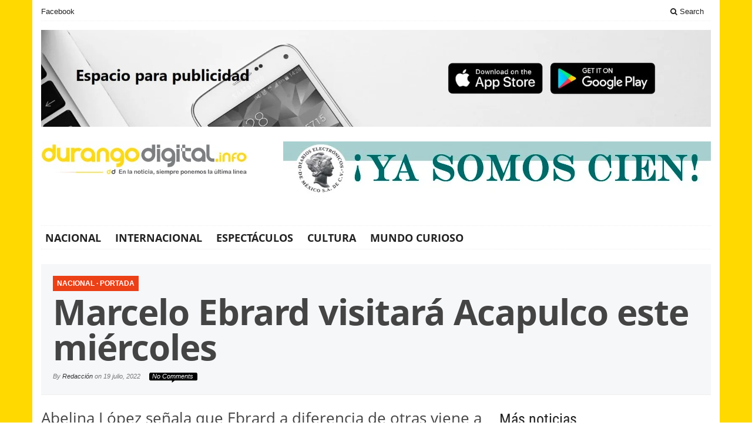

--- FILE ---
content_type: text/html; charset=UTF-8
request_url: https://durangodigital.info/2022/07/19/marcelo-ebrard-visitara-acapulco-este-miercoles/
body_size: 11704
content:
<!DOCTYPE html>
<html lang="es-MX" class="no-js">
<head>
	<meta charset="UTF-8">
	<meta name="viewport" content="width=device-width">
	<link rel="profile" href="http://gmpg.org/xfn/11">
	<link rel="pingback" href="https://durangodigital.info/xmlrpc.php">
	
	<meta name='robots' content='index, follow, max-image-preview:large, max-snippet:-1, max-video-preview:-1' />

	<!-- This site is optimized with the Yoast SEO plugin v23.3 - https://yoast.com/wordpress/plugins/seo/ -->
	<title>Marcelo Ebrard visitará Acapulco este miércoles - Durango Digital</title>
	<meta name="description" content="La alcaldesa de Acapulco, Abelina López Rodríguez, anunció que el próximo miércoles estará en Acapulco el canciller Marcelo Ebrard" />
	<link rel="canonical" href="https://durangodigital.info/2022/07/19/marcelo-ebrard-visitara-acapulco-este-miercoles/" />
	<meta property="og:locale" content="es_MX" />
	<meta property="og:type" content="article" />
	<meta property="og:title" content="Marcelo Ebrard visitará Acapulco este miércoles" />
	<meta property="og:description" content="Abelina López señala que Ebrard a diferencia de otras viene a aportar algo a Acapulco, promoverlo como destino y no a promover su imagen." />
	<meta property="og:url" content="https://durangodigital.info/2022/07/19/marcelo-ebrard-visitara-acapulco-este-miercoles/" />
	<meta property="og:site_name" content="Durango Digital" />
	<meta property="article:published_time" content="2022-07-19T08:00:17+00:00" />
	<meta property="og:image" content="https://durangodigital.info/wp-content/uploads/2024/03/NACIONAL-14.png" />
	<meta property="og:image:width" content="750" />
	<meta property="og:image:height" content="375" />
	<meta property="og:image:type" content="image/png" />
	<meta name="author" content="Redacción" />
	<meta name="twitter:card" content="summary_large_image" />
	<meta name="twitter:label1" content="Escrito por" />
	<meta name="twitter:data1" content="Redacción" />
	<meta name="twitter:label2" content="Tiempo de lectura" />
	<meta name="twitter:data2" content="1 minuto" />
	<script type="application/ld+json" class="yoast-schema-graph">{"@context":"https://schema.org","@graph":[{"@type":"WebPage","@id":"https://durangodigital.info/2022/07/19/marcelo-ebrard-visitara-acapulco-este-miercoles/","url":"https://durangodigital.info/2022/07/19/marcelo-ebrard-visitara-acapulco-este-miercoles/","name":"Marcelo Ebrard visitará Acapulco este miércoles - Durango Digital","isPartOf":{"@id":"https://durangodigital.info/#website"},"primaryImageOfPage":{"@id":"https://durangodigital.info/2022/07/19/marcelo-ebrard-visitara-acapulco-este-miercoles/#primaryimage"},"image":{"@id":"https://durangodigital.info/2022/07/19/marcelo-ebrard-visitara-acapulco-este-miercoles/#primaryimage"},"thumbnailUrl":"https://durangodigital.info/wp-content/uploads/2022/07/Marcelo-Ebrard-visitara-Acapulco-este-miercoles.jpg","datePublished":"2022-07-19T08:00:17+00:00","dateModified":"2022-07-19T08:00:17+00:00","author":{"@id":"https://durangodigital.info/#/schema/person/dce6a76b405823e573668781d506568e"},"description":"La alcaldesa de Acapulco, Abelina López Rodríguez, anunció que el próximo miércoles estará en Acapulco el canciller Marcelo Ebrard","breadcrumb":{"@id":"https://durangodigital.info/2022/07/19/marcelo-ebrard-visitara-acapulco-este-miercoles/#breadcrumb"},"inLanguage":"es-MX","potentialAction":[{"@type":"ReadAction","target":["https://durangodigital.info/2022/07/19/marcelo-ebrard-visitara-acapulco-este-miercoles/"]}]},{"@type":"ImageObject","inLanguage":"es-MX","@id":"https://durangodigital.info/2022/07/19/marcelo-ebrard-visitara-acapulco-este-miercoles/#primaryimage","url":"https://durangodigital.info/wp-content/uploads/2022/07/Marcelo-Ebrard-visitara-Acapulco-este-miercoles.jpg","contentUrl":"https://durangodigital.info/wp-content/uploads/2022/07/Marcelo-Ebrard-visitara-Acapulco-este-miercoles.jpg","width":936,"height":425,"caption":"Marcelo Ebrard visitará Acapulco este miércoles"},{"@type":"BreadcrumbList","@id":"https://durangodigital.info/2022/07/19/marcelo-ebrard-visitara-acapulco-este-miercoles/#breadcrumb","itemListElement":[{"@type":"ListItem","position":1,"name":"Inicio","item":"https://durangodigital.info/"},{"@type":"ListItem","position":2,"name":"Marcelo Ebrard visitará Acapulco este miércoles"}]},{"@type":"WebSite","@id":"https://durangodigital.info/#website","url":"https://durangodigital.info/","name":"Durango Digital","description":"En la noticia, siempre ponemos la última línea","potentialAction":[{"@type":"SearchAction","target":{"@type":"EntryPoint","urlTemplate":"https://durangodigital.info/?s={search_term_string}"},"query-input":"required name=search_term_string"}],"inLanguage":"es-MX"},{"@type":"Person","@id":"https://durangodigital.info/#/schema/person/dce6a76b405823e573668781d506568e","name":"Redacción","image":{"@type":"ImageObject","inLanguage":"es-MX","@id":"https://durangodigital.info/#/schema/person/image/","url":"https://secure.gravatar.com/avatar/bc2a0e8ada0712632cc7b261356d6e1d?s=96&d=mm&r=g","contentUrl":"https://secure.gravatar.com/avatar/bc2a0e8ada0712632cc7b261356d6e1d?s=96&d=mm&r=g","caption":"Redacción"},"url":"https://durangodigital.info/author/redaccion/"}]}</script>
	<!-- / Yoast SEO plugin. -->


<link rel="alternate" type="application/rss+xml" title="Durango Digital &raquo; Feed" href="https://durangodigital.info/feed/" />
<link rel="alternate" type="application/rss+xml" title="Durango Digital &raquo; RSS de los comentarios" href="https://durangodigital.info/comments/feed/" />
<link rel="alternate" type="application/rss+xml" title="Durango Digital &raquo; Marcelo Ebrard visitará Acapulco este miércoles RSS de los comentarios" href="https://durangodigital.info/2022/07/19/marcelo-ebrard-visitara-acapulco-este-miercoles/feed/" />
<script type="text/javascript">
/* <![CDATA[ */
window._wpemojiSettings = {"baseUrl":"https:\/\/s.w.org\/images\/core\/emoji\/14.0.0\/72x72\/","ext":".png","svgUrl":"https:\/\/s.w.org\/images\/core\/emoji\/14.0.0\/svg\/","svgExt":".svg","source":{"concatemoji":"https:\/\/durangodigital.info\/wp-includes\/js\/wp-emoji-release.min.js?ver=6.4.7"}};
/*! This file is auto-generated */
!function(i,n){var o,s,e;function c(e){try{var t={supportTests:e,timestamp:(new Date).valueOf()};sessionStorage.setItem(o,JSON.stringify(t))}catch(e){}}function p(e,t,n){e.clearRect(0,0,e.canvas.width,e.canvas.height),e.fillText(t,0,0);var t=new Uint32Array(e.getImageData(0,0,e.canvas.width,e.canvas.height).data),r=(e.clearRect(0,0,e.canvas.width,e.canvas.height),e.fillText(n,0,0),new Uint32Array(e.getImageData(0,0,e.canvas.width,e.canvas.height).data));return t.every(function(e,t){return e===r[t]})}function u(e,t,n){switch(t){case"flag":return n(e,"\ud83c\udff3\ufe0f\u200d\u26a7\ufe0f","\ud83c\udff3\ufe0f\u200b\u26a7\ufe0f")?!1:!n(e,"\ud83c\uddfa\ud83c\uddf3","\ud83c\uddfa\u200b\ud83c\uddf3")&&!n(e,"\ud83c\udff4\udb40\udc67\udb40\udc62\udb40\udc65\udb40\udc6e\udb40\udc67\udb40\udc7f","\ud83c\udff4\u200b\udb40\udc67\u200b\udb40\udc62\u200b\udb40\udc65\u200b\udb40\udc6e\u200b\udb40\udc67\u200b\udb40\udc7f");case"emoji":return!n(e,"\ud83e\udef1\ud83c\udffb\u200d\ud83e\udef2\ud83c\udfff","\ud83e\udef1\ud83c\udffb\u200b\ud83e\udef2\ud83c\udfff")}return!1}function f(e,t,n){var r="undefined"!=typeof WorkerGlobalScope&&self instanceof WorkerGlobalScope?new OffscreenCanvas(300,150):i.createElement("canvas"),a=r.getContext("2d",{willReadFrequently:!0}),o=(a.textBaseline="top",a.font="600 32px Arial",{});return e.forEach(function(e){o[e]=t(a,e,n)}),o}function t(e){var t=i.createElement("script");t.src=e,t.defer=!0,i.head.appendChild(t)}"undefined"!=typeof Promise&&(o="wpEmojiSettingsSupports",s=["flag","emoji"],n.supports={everything:!0,everythingExceptFlag:!0},e=new Promise(function(e){i.addEventListener("DOMContentLoaded",e,{once:!0})}),new Promise(function(t){var n=function(){try{var e=JSON.parse(sessionStorage.getItem(o));if("object"==typeof e&&"number"==typeof e.timestamp&&(new Date).valueOf()<e.timestamp+604800&&"object"==typeof e.supportTests)return e.supportTests}catch(e){}return null}();if(!n){if("undefined"!=typeof Worker&&"undefined"!=typeof OffscreenCanvas&&"undefined"!=typeof URL&&URL.createObjectURL&&"undefined"!=typeof Blob)try{var e="postMessage("+f.toString()+"("+[JSON.stringify(s),u.toString(),p.toString()].join(",")+"));",r=new Blob([e],{type:"text/javascript"}),a=new Worker(URL.createObjectURL(r),{name:"wpTestEmojiSupports"});return void(a.onmessage=function(e){c(n=e.data),a.terminate(),t(n)})}catch(e){}c(n=f(s,u,p))}t(n)}).then(function(e){for(var t in e)n.supports[t]=e[t],n.supports.everything=n.supports.everything&&n.supports[t],"flag"!==t&&(n.supports.everythingExceptFlag=n.supports.everythingExceptFlag&&n.supports[t]);n.supports.everythingExceptFlag=n.supports.everythingExceptFlag&&!n.supports.flag,n.DOMReady=!1,n.readyCallback=function(){n.DOMReady=!0}}).then(function(){return e}).then(function(){var e;n.supports.everything||(n.readyCallback(),(e=n.source||{}).concatemoji?t(e.concatemoji):e.wpemoji&&e.twemoji&&(t(e.twemoji),t(e.wpemoji)))}))}((window,document),window._wpemojiSettings);
/* ]]> */
</script>
<style id='wp-emoji-styles-inline-css' type='text/css'>

	img.wp-smiley, img.emoji {
		display: inline !important;
		border: none !important;
		box-shadow: none !important;
		height: 1em !important;
		width: 1em !important;
		margin: 0 0.07em !important;
		vertical-align: -0.1em !important;
		background: none !important;
		padding: 0 !important;
	}
</style>
<link rel='stylesheet' id='wp-block-library-css' href='https://durangodigital.info/wp-includes/css/dist/block-library/style.min.css?ver=6.4.7' type='text/css' media='all' />
<style id='classic-theme-styles-inline-css' type='text/css'>
/*! This file is auto-generated */
.wp-block-button__link{color:#fff;background-color:#32373c;border-radius:9999px;box-shadow:none;text-decoration:none;padding:calc(.667em + 2px) calc(1.333em + 2px);font-size:1.125em}.wp-block-file__button{background:#32373c;color:#fff;text-decoration:none}
</style>
<style id='global-styles-inline-css' type='text/css'>
body{--wp--preset--color--black: #000000;--wp--preset--color--cyan-bluish-gray: #abb8c3;--wp--preset--color--white: #ffffff;--wp--preset--color--pale-pink: #f78da7;--wp--preset--color--vivid-red: #cf2e2e;--wp--preset--color--luminous-vivid-orange: #ff6900;--wp--preset--color--luminous-vivid-amber: #fcb900;--wp--preset--color--light-green-cyan: #7bdcb5;--wp--preset--color--vivid-green-cyan: #00d084;--wp--preset--color--pale-cyan-blue: #8ed1fc;--wp--preset--color--vivid-cyan-blue: #0693e3;--wp--preset--color--vivid-purple: #9b51e0;--wp--preset--gradient--vivid-cyan-blue-to-vivid-purple: linear-gradient(135deg,rgba(6,147,227,1) 0%,rgb(155,81,224) 100%);--wp--preset--gradient--light-green-cyan-to-vivid-green-cyan: linear-gradient(135deg,rgb(122,220,180) 0%,rgb(0,208,130) 100%);--wp--preset--gradient--luminous-vivid-amber-to-luminous-vivid-orange: linear-gradient(135deg,rgba(252,185,0,1) 0%,rgba(255,105,0,1) 100%);--wp--preset--gradient--luminous-vivid-orange-to-vivid-red: linear-gradient(135deg,rgba(255,105,0,1) 0%,rgb(207,46,46) 100%);--wp--preset--gradient--very-light-gray-to-cyan-bluish-gray: linear-gradient(135deg,rgb(238,238,238) 0%,rgb(169,184,195) 100%);--wp--preset--gradient--cool-to-warm-spectrum: linear-gradient(135deg,rgb(74,234,220) 0%,rgb(151,120,209) 20%,rgb(207,42,186) 40%,rgb(238,44,130) 60%,rgb(251,105,98) 80%,rgb(254,248,76) 100%);--wp--preset--gradient--blush-light-purple: linear-gradient(135deg,rgb(255,206,236) 0%,rgb(152,150,240) 100%);--wp--preset--gradient--blush-bordeaux: linear-gradient(135deg,rgb(254,205,165) 0%,rgb(254,45,45) 50%,rgb(107,0,62) 100%);--wp--preset--gradient--luminous-dusk: linear-gradient(135deg,rgb(255,203,112) 0%,rgb(199,81,192) 50%,rgb(65,88,208) 100%);--wp--preset--gradient--pale-ocean: linear-gradient(135deg,rgb(255,245,203) 0%,rgb(182,227,212) 50%,rgb(51,167,181) 100%);--wp--preset--gradient--electric-grass: linear-gradient(135deg,rgb(202,248,128) 0%,rgb(113,206,126) 100%);--wp--preset--gradient--midnight: linear-gradient(135deg,rgb(2,3,129) 0%,rgb(40,116,252) 100%);--wp--preset--font-size--small: 13px;--wp--preset--font-size--medium: 20px;--wp--preset--font-size--large: 36px;--wp--preset--font-size--x-large: 42px;--wp--preset--spacing--20: 0.44rem;--wp--preset--spacing--30: 0.67rem;--wp--preset--spacing--40: 1rem;--wp--preset--spacing--50: 1.5rem;--wp--preset--spacing--60: 2.25rem;--wp--preset--spacing--70: 3.38rem;--wp--preset--spacing--80: 5.06rem;--wp--preset--shadow--natural: 6px 6px 9px rgba(0, 0, 0, 0.2);--wp--preset--shadow--deep: 12px 12px 50px rgba(0, 0, 0, 0.4);--wp--preset--shadow--sharp: 6px 6px 0px rgba(0, 0, 0, 0.2);--wp--preset--shadow--outlined: 6px 6px 0px -3px rgba(255, 255, 255, 1), 6px 6px rgba(0, 0, 0, 1);--wp--preset--shadow--crisp: 6px 6px 0px rgba(0, 0, 0, 1);}:where(.is-layout-flex){gap: 0.5em;}:where(.is-layout-grid){gap: 0.5em;}body .is-layout-flow > .alignleft{float: left;margin-inline-start: 0;margin-inline-end: 2em;}body .is-layout-flow > .alignright{float: right;margin-inline-start: 2em;margin-inline-end: 0;}body .is-layout-flow > .aligncenter{margin-left: auto !important;margin-right: auto !important;}body .is-layout-constrained > .alignleft{float: left;margin-inline-start: 0;margin-inline-end: 2em;}body .is-layout-constrained > .alignright{float: right;margin-inline-start: 2em;margin-inline-end: 0;}body .is-layout-constrained > .aligncenter{margin-left: auto !important;margin-right: auto !important;}body .is-layout-constrained > :where(:not(.alignleft):not(.alignright):not(.alignfull)){max-width: var(--wp--style--global--content-size);margin-left: auto !important;margin-right: auto !important;}body .is-layout-constrained > .alignwide{max-width: var(--wp--style--global--wide-size);}body .is-layout-flex{display: flex;}body .is-layout-flex{flex-wrap: wrap;align-items: center;}body .is-layout-flex > *{margin: 0;}body .is-layout-grid{display: grid;}body .is-layout-grid > *{margin: 0;}:where(.wp-block-columns.is-layout-flex){gap: 2em;}:where(.wp-block-columns.is-layout-grid){gap: 2em;}:where(.wp-block-post-template.is-layout-flex){gap: 1.25em;}:where(.wp-block-post-template.is-layout-grid){gap: 1.25em;}.has-black-color{color: var(--wp--preset--color--black) !important;}.has-cyan-bluish-gray-color{color: var(--wp--preset--color--cyan-bluish-gray) !important;}.has-white-color{color: var(--wp--preset--color--white) !important;}.has-pale-pink-color{color: var(--wp--preset--color--pale-pink) !important;}.has-vivid-red-color{color: var(--wp--preset--color--vivid-red) !important;}.has-luminous-vivid-orange-color{color: var(--wp--preset--color--luminous-vivid-orange) !important;}.has-luminous-vivid-amber-color{color: var(--wp--preset--color--luminous-vivid-amber) !important;}.has-light-green-cyan-color{color: var(--wp--preset--color--light-green-cyan) !important;}.has-vivid-green-cyan-color{color: var(--wp--preset--color--vivid-green-cyan) !important;}.has-pale-cyan-blue-color{color: var(--wp--preset--color--pale-cyan-blue) !important;}.has-vivid-cyan-blue-color{color: var(--wp--preset--color--vivid-cyan-blue) !important;}.has-vivid-purple-color{color: var(--wp--preset--color--vivid-purple) !important;}.has-black-background-color{background-color: var(--wp--preset--color--black) !important;}.has-cyan-bluish-gray-background-color{background-color: var(--wp--preset--color--cyan-bluish-gray) !important;}.has-white-background-color{background-color: var(--wp--preset--color--white) !important;}.has-pale-pink-background-color{background-color: var(--wp--preset--color--pale-pink) !important;}.has-vivid-red-background-color{background-color: var(--wp--preset--color--vivid-red) !important;}.has-luminous-vivid-orange-background-color{background-color: var(--wp--preset--color--luminous-vivid-orange) !important;}.has-luminous-vivid-amber-background-color{background-color: var(--wp--preset--color--luminous-vivid-amber) !important;}.has-light-green-cyan-background-color{background-color: var(--wp--preset--color--light-green-cyan) !important;}.has-vivid-green-cyan-background-color{background-color: var(--wp--preset--color--vivid-green-cyan) !important;}.has-pale-cyan-blue-background-color{background-color: var(--wp--preset--color--pale-cyan-blue) !important;}.has-vivid-cyan-blue-background-color{background-color: var(--wp--preset--color--vivid-cyan-blue) !important;}.has-vivid-purple-background-color{background-color: var(--wp--preset--color--vivid-purple) !important;}.has-black-border-color{border-color: var(--wp--preset--color--black) !important;}.has-cyan-bluish-gray-border-color{border-color: var(--wp--preset--color--cyan-bluish-gray) !important;}.has-white-border-color{border-color: var(--wp--preset--color--white) !important;}.has-pale-pink-border-color{border-color: var(--wp--preset--color--pale-pink) !important;}.has-vivid-red-border-color{border-color: var(--wp--preset--color--vivid-red) !important;}.has-luminous-vivid-orange-border-color{border-color: var(--wp--preset--color--luminous-vivid-orange) !important;}.has-luminous-vivid-amber-border-color{border-color: var(--wp--preset--color--luminous-vivid-amber) !important;}.has-light-green-cyan-border-color{border-color: var(--wp--preset--color--light-green-cyan) !important;}.has-vivid-green-cyan-border-color{border-color: var(--wp--preset--color--vivid-green-cyan) !important;}.has-pale-cyan-blue-border-color{border-color: var(--wp--preset--color--pale-cyan-blue) !important;}.has-vivid-cyan-blue-border-color{border-color: var(--wp--preset--color--vivid-cyan-blue) !important;}.has-vivid-purple-border-color{border-color: var(--wp--preset--color--vivid-purple) !important;}.has-vivid-cyan-blue-to-vivid-purple-gradient-background{background: var(--wp--preset--gradient--vivid-cyan-blue-to-vivid-purple) !important;}.has-light-green-cyan-to-vivid-green-cyan-gradient-background{background: var(--wp--preset--gradient--light-green-cyan-to-vivid-green-cyan) !important;}.has-luminous-vivid-amber-to-luminous-vivid-orange-gradient-background{background: var(--wp--preset--gradient--luminous-vivid-amber-to-luminous-vivid-orange) !important;}.has-luminous-vivid-orange-to-vivid-red-gradient-background{background: var(--wp--preset--gradient--luminous-vivid-orange-to-vivid-red) !important;}.has-very-light-gray-to-cyan-bluish-gray-gradient-background{background: var(--wp--preset--gradient--very-light-gray-to-cyan-bluish-gray) !important;}.has-cool-to-warm-spectrum-gradient-background{background: var(--wp--preset--gradient--cool-to-warm-spectrum) !important;}.has-blush-light-purple-gradient-background{background: var(--wp--preset--gradient--blush-light-purple) !important;}.has-blush-bordeaux-gradient-background{background: var(--wp--preset--gradient--blush-bordeaux) !important;}.has-luminous-dusk-gradient-background{background: var(--wp--preset--gradient--luminous-dusk) !important;}.has-pale-ocean-gradient-background{background: var(--wp--preset--gradient--pale-ocean) !important;}.has-electric-grass-gradient-background{background: var(--wp--preset--gradient--electric-grass) !important;}.has-midnight-gradient-background{background: var(--wp--preset--gradient--midnight) !important;}.has-small-font-size{font-size: var(--wp--preset--font-size--small) !important;}.has-medium-font-size{font-size: var(--wp--preset--font-size--medium) !important;}.has-large-font-size{font-size: var(--wp--preset--font-size--large) !important;}.has-x-large-font-size{font-size: var(--wp--preset--font-size--x-large) !important;}
.wp-block-navigation a:where(:not(.wp-element-button)){color: inherit;}
:where(.wp-block-post-template.is-layout-flex){gap: 1.25em;}:where(.wp-block-post-template.is-layout-grid){gap: 1.25em;}
:where(.wp-block-columns.is-layout-flex){gap: 2em;}:where(.wp-block-columns.is-layout-grid){gap: 2em;}
.wp-block-pullquote{font-size: 1.5em;line-height: 1.6;}
</style>
<link rel='stylesheet' id='slick-css' href='https://durangodigital.info/wp-content/plugins/widget-post-slider/assets/css/slick.css?ver=all' type='text/css' media='all' />
<link rel='stylesheet' id='font-awesome-css-css' href='https://durangodigital.info/wp-content/plugins/widget-post-slider/assets/css/font-awesome.min.css?ver=all' type='text/css' media='all' />
<link rel='stylesheet' id='widget-post-slider-style-css' href='https://durangodigital.info/wp-content/plugins/widget-post-slider/assets/css/style.css?ver=all' type='text/css' media='all' />
<link rel='stylesheet' id='bootstrap-css' href='https://durangodigital.info/wp-content/themes/sharp/framework/bootstrap/css/bootstrap.min.css?ver=6.4.7' type='text/css' media='all' />
<link rel='stylesheet' id='font-awesome-css' href='https://durangodigital.info/wp-content/themes/sharp/framework/font-awesome/css/font-awesome.min.css?ver=6.4.7' type='text/css' media='all' />
<link rel='stylesheet' id='owl-carousel2-css' href='https://durangodigital.info/wp-content/themes/sharp/css/owl-carousel.css?ver=6.4.7' type='text/css' media='all' />
<link rel='stylesheet' id='gabfire-style-css' href='https://durangodigital.info/wp-content/themes/sharp/style.css?ver=6.4.7' type='text/css' media='all' />
<link rel='stylesheet' id='bootstrap-social-css' href='https://durangodigital.info/wp-content/themes/sharp/css/bootstrap-social.css?ver=6.4.7' type='text/css' media='all' />
<script type="text/javascript" src="https://durangodigital.info/wp-includes/js/jquery/jquery.min.js?ver=3.7.1" id="jquery-core-js"></script>
<script type="text/javascript" src="https://durangodigital.info/wp-includes/js/jquery/jquery-migrate.min.js?ver=3.4.1" id="jquery-migrate-js"></script>
<link rel="https://api.w.org/" href="https://durangodigital.info/wp-json/" /><link rel="alternate" type="application/json" href="https://durangodigital.info/wp-json/wp/v2/posts/688" /><link rel="EditURI" type="application/rsd+xml" title="RSD" href="https://durangodigital.info/xmlrpc.php?rsd" />
<link rel='shortlink' href='https://durangodigital.info/?p=688' />
<link rel="alternate" type="application/json+oembed" href="https://durangodigital.info/wp-json/oembed/1.0/embed?url=https%3A%2F%2Fdurangodigital.info%2F2022%2F07%2F19%2Fmarcelo-ebrard-visitara-acapulco-este-miercoles%2F" />
<link rel="alternate" type="text/xml+oembed" href="https://durangodigital.info/wp-json/oembed/1.0/embed?url=https%3A%2F%2Fdurangodigital.info%2F2022%2F07%2F19%2Fmarcelo-ebrard-visitara-acapulco-este-miercoles%2F&#038;format=xml" />
<style type="text/css" id="custom-background-css">
body.custom-background { background-image: url("https://durangodigital.info/wp-content/uploads/2022/07/amarillo-durango.jpg"); background-position: left top; background-size: auto; background-repeat: repeat; background-attachment: scroll; }
</style>
	<link rel="icon" href="https://durangodigital.info/wp-content/uploads/2022/08/newlogo-32x32.jpg" sizes="32x32" />
<link rel="icon" href="https://durangodigital.info/wp-content/uploads/2022/08/newlogo.jpg" sizes="192x192" />
<link rel="apple-touch-icon" href="https://durangodigital.info/wp-content/uploads/2022/08/newlogo.jpg" />
<meta name="msapplication-TileImage" content="https://durangodigital.info/wp-content/uploads/2022/08/newlogo.jpg" />
	
	<!--[if lt IE 9]>
		<script src="https://durangodigital.info/wp-content/themes/sharp/js/html5.js"></script>
	<![endif]-->
</head>

<body class="post-template-default single single-post postid-688 single-format-standard custom-background body-default" itemscope="itemscope" itemtype="http://schema.org/WebPage">

<div class="container">
	<header itemscope="itemscope" itemtype="http://schema.org/WPHeader">
		<div class="row">
			<div class="col-md-12">
				<div class="site-masthead">
					<nav itemscope="itemscope" itemtype="http://schema.org/SiteNavigationElement">
						<ul class="mastheadnav responsive_menu">
						
							<li id="menu-item-65" class="menu-item menu-item-type-custom menu-item-object-custom menu-item-65"><a href="https://www.facebook.com/saltillodigitalmx">Facebook</a></li>
							 
													
							</li>
							<li class="pull-right gabfire_headersearch"> <a data-toggle="modal" href="#searchModal"><i class="fa fa-search"></i> Search</a></li>
						</ul>
					</nav>
				
					<!-- Modal -->
					<div class="modal fade" id="searchModal" tabindex="-1" role="dialog" aria-labelledby="searchModal" aria-hidden="true">
						<div class="modal-dialog">
						  <div class="modal-content">
							<div class="modal-header">
							  <button type="button" class="close" data-dismiss="modal" aria-hidden="true">&times;</button>
							  <h4 class="modal-title">Search in Site</h4>
							</div>
							<div class="modal-body">
								<form action="https://durangodigital.info/">
									<div class="input-prepend">
										<label>To search in site, type your keyword and hit enter</label>
										<input type="text" name="s" class="form-control" placeholder="Type keyword and hit enter">
									</div>
								</form>	
							</div>
							<div class="modal-footer">
							  <button type="button" class="btn btn-default" data-dismiss="modal">Close</button>
							</div>
						  </div><!-- /.modal-content -->
						</div><!-- /.modal-dialog -->
					</div><!-- /.modal -->
				</div>
			</div>
		</div><!-- /.row -->	
		
		<div class="row">
			<div class="col-12 px-0">
				<div style="padding-left: 15px; padding-right: 15px; padding-top: 15px; box-sizing: border-box;">					
					<img 
						src="https://durangodigital.info/wp-content/uploads/2025/05/Espacio_Publicidad.jpg"
        				alt="Imagen destacada"
        				class="img-fluid d-block mx-auto"
        				style="max-width: 100%; height: auto; display: block;"
      				>
    			</div>
			</div>
		</div>

		<div class="row logo-banner">

			<div class="col-sm-12 col-md-12 col-lg-4">
			
				<div class="sitelogo" style="padding:0px 0px 0px 0px;">		
											<div itemprop="headline">
							<a href="https://durangodigital.info/" title="En la noticia, siempre ponemos la última línea">
								<img src="https://durangodigital.info/wp-content/uploads/2022/07/Logo-Durango.jpg" alt="Durango Digital" title="Durango Digital"/>
							</a>
						</div>
										<div class="clearfix"></div>
				</div><!-- .logo -->
				
			</div>
			
			<div class="headerbanner col-sm-12 col-md-12 col-lg-8 pull-right hidden-xs">
				<div class="innerad">
					<section id="media_image-2" class="widget widget_media_image"><div class="widgetinner"><a href="http://diarioselectronicos.com/"><img width="728" height="90" src="https://durangodigital.info/wp-content/uploads/2022/07/100.jpg" class="image wp-image-5  attachment-full size-full" alt="" style="max-width: 100%; height: auto;" decoding="async" fetchpriority="high" srcset="https://durangodigital.info/wp-content/uploads/2022/07/100.jpg 728w, https://durangodigital.info/wp-content/uploads/2022/07/100-300x37.jpg 300w" sizes="(max-width: 728px) 100vw, 728px" /></a></div></section>
				</div>
			</div>
		</div>
		
		<div class="row site-nav">
			<div class="col-md-12">
				<nav class="main-navigation" itemscope="itemscope" itemtype="http://schema.org/SiteNavigationElement">
					<ul class="mainnav responsive_menu">
						<li id="menu-item-60" class="menu-item menu-item-type-taxonomy menu-item-object-category current-post-ancestor current-menu-parent current-post-parent menu-item-60"><a href="https://durangodigital.info/category/nacional/">Nacional</a></li>
<li id="menu-item-61" class="menu-item menu-item-type-taxonomy menu-item-object-category menu-item-61"><a href="https://durangodigital.info/category/internacional/">Internacional</a></li>
<li id="menu-item-62" class="menu-item menu-item-type-taxonomy menu-item-object-category menu-item-62"><a href="https://durangodigital.info/category/espectaculos/">Espectáculos</a></li>
<li id="menu-item-63" class="menu-item menu-item-type-taxonomy menu-item-object-category menu-item-63"><a href="https://durangodigital.info/category/cultura/">Cultura</a></li>
<li id="menu-item-64" class="menu-item menu-item-type-taxonomy menu-item-object-category menu-item-64"><a href="https://durangodigital.info/category/mundo-curioso/">Mundo Curioso</a></li>
					</ul>
				</nav>
			</div>
		</div>
		
	</header>		
		<section class="row">
			<div class="col-md-12">
				<div class="post-lead">
				
											<p class="post-category"><a href="https://durangodigital.info/category/nacional/" rel="category tag">Nacional</a> &middot; <a href="https://durangodigital.info/category/portada/" rel="category tag">Portada</a></p>
										
					<h1 class="post-title" itemprop="headline">Marcelo Ebrard visitará Acapulco este miércoles</h1>
					
											<p class="post-datecomment">
							<span class="gabfire_meta gabfiremeta_bydate">By <span class="author vcard" itemscope="itemscope" itemtype="http://schema.org/Person" itemprop="author"><a href="https://durangodigital.info/author/redaccion/" rel="author" class="fn" itemprop="name">Redacción</a></span> on <time class="published updated" itemprop="datePublished" datetime="2022-07-19T03:00">19 julio, 2022</time></span><span class="commentnr">No Comments</span>						</p>
										
				</div>
			</div>
		</section>	
	<section class="row ">

		<main class="post-wrapper col-xs-12 col-md-8" role="main" itemprop="mainContentOfPage" itemscope="itemscope" itemtype="http://schema.org/Blog">
			<p class='subtitle'>Abelina López señala que Ebrard a diferencia de otras viene a aportar algo a Acapulco, promoverlo como destino y no a promover su imagen.</p>			
			
					

	<article itemscope="itemscope" itemtype="http://schema.org/BlogPosting" itemprop="blogPost" class="entry post-688 post type-post status-publish format-standard has-post-thumbnail hentry category-nacional category-portada tag-abelina-lopez-rodriguez tag-acapulco tag-marcelo-ebrard last_archivepost">
		<img src='https://durangodigital.info/wp-content/uploads/2022/07/Marcelo-Ebrard-visitara-Acapulco-este-miercoles-750x410.jpg' class='aligncenter' alt='Marcelo Ebrard visitará Acapulco este miércoles' title='Marcelo Ebrard visitará Acapulco este miércoles' /><div class="entry-content" itemprop="text"><p>La alcaldesa de Acapulco, Abelina López Rodríguez, anunció que el próximo miércoles estará en Acapulco el canciller Marcelo Ebrard, quien viene para anunciar una fuerte inversión para enfrentar el problema de las aguas negras que se tiene en la ciudad.</p>
<p>Abelina López señala que Ebrard a diferencia de otras viene a aportar algo a Acapulco, promoverlo como destino y no a promover su imagen.</p>
<p>La presidenta, dijo que sí fue convocada al evento promovido por Morena donde estuvo la jefa de gobierno de la Ciudad de México, Claudia Sheinbaum, sin embargo no asistió debido a que ella no está en campaña.</p>
<p>&#8220;Sí fui convocada, pero yo no ando en campaña, Acapulco requiere que lo regresen a ver, el día miércoles vendrá Marcelo, pero no viene a promoverse, viene a darle a Acapulco un recurso que conseguí para aplicarlos en el problema de las aguas negras &#8220;, precisó.</p>
<p>López Rodríguez, insistió que más que venirse a promover, el canciller viene a darle a Acapulco, &#8220;yo me quedo con lo que viene el miércoles&#8221;.</p>
<p>&nbsp;</p>
<div class="clearfix"></div>
<p class="posttags"><i class="fa fa-tags"></i>&nbsp;&nbsp;<a href="https://durangodigital.info/tag/abelina-lopez-rodriguez/" rel="tag">Abelina López Rodríguez</a>, <a href="https://durangodigital.info/tag/acapulco/" rel="tag">Acapulco</a>, <a href="https://durangodigital.info/tag/marcelo-ebrard/" rel="tag">Marcelo Ebrard</a></p></div>	</article>

	<div id="comments">
	
	
			<p>
			You must be logged in to post a comment 
			<a href="https://durangodigital.info/wp-login.php?redirect_to=https%3A%2F%2Fdurangodigital.info%2F2022%2F07%2F19%2Fmarcelo-ebrard-visitara-acapulco-este-miercoles%2F">
				Login			</a>
		</p>
		
</div><!-- #comments -->
					
		</main><!-- col-md-8 -->
		
		<div class="clearfix hidden-lg hidden-md"></div>

		<div class="col-md-4 sidebar pull-left" role="complementary" itemscope="itemscope" itemtype="http://schema.org/WPSideBar">

	
		<section id="recent-posts-2" class="widget widget_recent_entries"><div class="widgetinner">
		<h3 class="widgettitle">Más noticias</h3>

		<ul>
											<li>
					<a href="https://durangodigital.info/2025/12/16/suspenden-orden-para-discutir-la-despenalizacion-del-aborto/">Suspenden orden para discutir la despenalización del aborto</a>
									</li>
											<li>
					<a href="https://durangodigital.info/2025/12/16/inicia-dispersion-del-aguinaldo-al-magisterio-estatal-de-durango/">Inicia dispersión del aguinaldo al magisterio estatal de Durango</a>
									</li>
											<li>
					<a href="https://durangodigital.info/2025/12/16/llama-presidenta-de-la-camara-de-diputados-a-analizar-reforma-electoral-sin-via-rapida/">Llama Presidenta de la Cámara de Diputados a analizar reforma electoral “sin vía rápida”</a>
									</li>
											<li>
					<a href="https://durangodigital.info/2025/12/16/honduras-en-la-incertidumbre-electoral/">Honduras en la incertidumbre electoral</a>
									</li>
											<li>
					<a href="https://durangodigital.info/2025/12/16/roberto-carlos-sufre-accidente-durante-grabacion-de-especial-navideno/">Roberto Carlos sufre accidente durante grabación de especial navideño</a>
									</li>
											<li>
					<a href="https://durangodigital.info/2025/12/16/dan-a-conocer-el-calendario-del-clausura-2026-de-la-liga-mx/">Dan a conocer el calendario del Clausura 2026 de la Liga MX</a>
									</li>
											<li>
					<a href="https://durangodigital.info/2025/12/16/estudiantes-mexicanos-desarrollan-plastico-capaz-de-diluirse-en-el-agua-y-ayudar-a-purificarla/">Estudiantes mexicanos desarrollan plástico capaz de diluirse en el agua y ayudar a purificarla</a>
									</li>
											<li>
					<a href="https://durangodigital.info/2025/12/15/refuerzan-seguridad-en-zonas-limoneras-y-aguacateras-de-michoacan/">Refuerzan seguridad en zonas limoneras y aguacateras de Michoacán</a>
									</li>
											<li>
					<a href="https://durangodigital.info/2025/12/15/chile-gira-a-la-derecha/">Chile gira a la derecha</a>
									</li>
											<li>
					<a href="https://durangodigital.info/2025/12/15/toluca-es-bicampeon/">¡Toluca es bicampeón!</a>
									</li>
											<li>
					<a href="https://durangodigital.info/2025/12/15/continua-operativo-federal-en-la-sierra-de-durango-y-sinaloa-trasciende-que-buscan-a-aureliano-guzman-loera-el-guano/">Continúa operativo federal en la sierra de Durango y Sinaloa; trasciende que buscan a Aureliano Guzmán Loera  “El Guano”</a>
									</li>
											<li>
					<a href="https://durangodigital.info/2025/12/15/rechazan-en-durango-incremento-a-la-tarifa-del-transporte-publico/">Rechazan en Durango incremento a la tarifa del transporte público</a>
									</li>
											<li>
					<a href="https://durangodigital.info/2025/12/14/muere-el-actor-estadounidense-peter-greene/">Muere el actor estadounidense Peter Greene</a>
									</li>
											<li>
					<a href="https://durangodigital.info/2025/12/14/impulsan-la-ley-manzo/">Impulsan la Ley Manzo</a>
									</li>
											<li>
					<a href="https://durangodigital.info/2025/12/14/libera-bielorrusia-al-nobel-de-la-paz/">Libera Bielorrusia al nobel de la paz</a>
									</li>
					</ul>

		</div></section>
		
</div>
	</section>
	
		
		
	<footer itemscope="itemscope" itemtype="http://schema.org/WPFooter">
		<div class="row">
			<div class="col-xs-12 col-sm-7 col-md-4">
							</div>
			
			<div class="col-xs-12 col-sm-5 col-md-3">
							</div>
			
			<div class="clearfix visible-sm"></div>
			
			<div class="col-xs-12 col-sm-3 col-md-2">
							</div>
			
			<div class="col-xs-12 col-sm-9 col-md-3 footerlast">
							</div>
		</div>
		
		<div class="row">
			<div class="col-md-12">
				<div class="footer-secondrow">			
					<div class="navwidgets navwidgets-1">
						<div>
													</div>
					</div>
					
					<div class="navwidgets navwidgets-2">
						<div>
													</div>
					</div>

					<div class="clearfix visible-xs"></div>
					
					<div class="navwidgets navwidgets-3">
						<div>
													</div>
					</div>

					<div class="navwidgets navwidgets-4">
						<div>
													</div>
					</div>

					<div class="navwidgets navwidgets-5">
						<div>
													</div>
					</div>					
				</div>
			</div>
		</div>
		
		<div class="row">
			<div class="col-md-12">
				<div class="footer-meta">
				
					<p class="footer-metaleft pull-left">
						&copy; 2025, <a href="#top" title="Durango Digital" rel="home"><strong>&uarr;</strong> Durango Digital</a>
					</p><!-- #site-info -->
								
					<p class="footer-metaleft pull-right">
						<a rel="nofollow" href="https://durangodigital.info/wp-login.php">Acceder</a> Powered by <strong>WordPress</strong> Designed by <strong>Gabfire</strong>					</p> <!-- #footer-right-side -->
					
					<script type="text/javascript" src="https://durangodigital.info/wp-content/plugins/widget-post-slider/assets/js/slick.min.js?ver=1.6.0" id="slick-min-js-js"></script>
<script type="text/javascript" src="https://durangodigital.info/wp-content/themes/sharp/inc/js/owl.carousel.min.js?ver=6.4.7" id="owl-carousel2-js"></script>
<script type="text/javascript" src="https://durangodigital.info/wp-content/themes/sharp/framework/bootstrap/js/bootstrap.min.js?ver=6.4.7" id="bootstrap-js"></script>
<script type="text/javascript" src="https://durangodigital.info/wp-content/themes/sharp/inc/js/responsive-menu.js?ver=6.4.7" id="responsive-menu-js"></script>
<script type="text/javascript" src="https://durangodigital.info/wp-content/themes/sharp/inc/js/scripts.js?ver=6.4.7" id="gabfire-scripts-js"></script>
<script type="text/javascript" src="https://durangodigital.info/wp-includes/js/comment-reply.min.js?ver=6.4.7" id="comment-reply-js" async="async" data-wp-strategy="async"></script>
				</div>
			</div>
		</div>
	</footer>
</div><!-- container -->

</body>
</html>